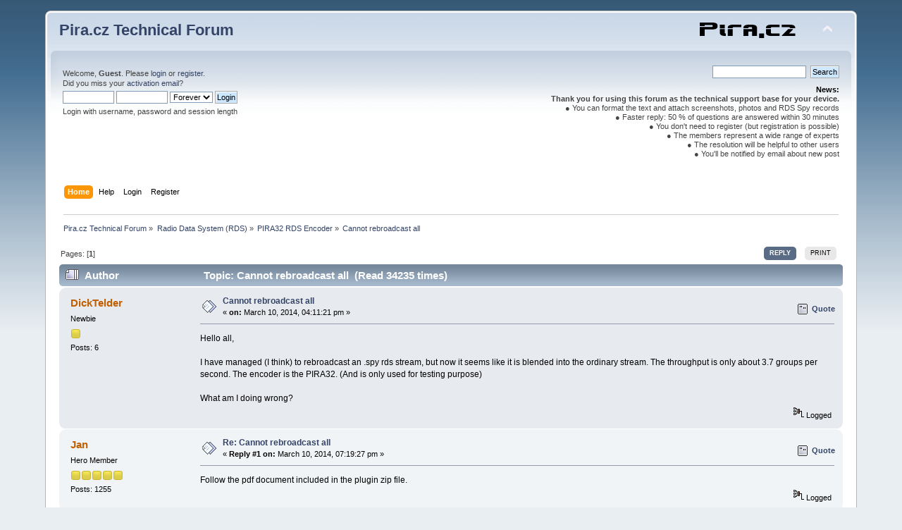

--- FILE ---
content_type: text/html; charset=UTF-8
request_url: https://pira.cz/forum/index.php?topic=256.0
body_size: 7634
content:
<!DOCTYPE html PUBLIC "-//W3C//DTD XHTML 1.0 Transitional//EN" "http://www.w3.org/TR/xhtml1/DTD/xhtml1-transitional.dtd">
<html xmlns="http://www.w3.org/1999/xhtml">
<head>
	<link rel="stylesheet" type="text/css" href="https://pira.cz/forum/Themes/default/css/index.css?fin20" />
	<link rel="stylesheet" type="text/css" href="https://pira.cz/forum/Themes/default/css/webkit.css" />
	<script type="text/javascript" src="https://pira.cz/forum/Themes/default/scripts/script.js?fin20"></script>
	<script type="text/javascript" src="https://pira.cz/forum/Themes/default/scripts/theme.js?fin20"></script>
	<script type="text/javascript"><!-- // --><![CDATA[
		var smf_theme_url = "https://pira.cz/forum/Themes/default";
		var smf_default_theme_url = "https://pira.cz/forum/Themes/default";
		var smf_images_url = "https://pira.cz/forum/Themes/default/images";
		var smf_scripturl = "https://pira.cz/forum/index.php?PHPSESSID=f2n6upr8pehkbhnrnnn47j2cmb&amp;";
		var smf_iso_case_folding = true;
		var smf_charset = "UTF-8";
		var ajax_notification_text = "Loading...";
		var ajax_notification_cancel_text = "Cancel";
	// ]]></script>
	<meta http-equiv="Content-Type" content="text/html; charset=UTF-8" />
	<meta name="description" content="Cannot rebroadcast all" />
	<title>Cannot rebroadcast all</title>
	<link rel="canonical" href="https://pira.cz/forum/index.php?topic=256.0" />
	<link rel="help" href="https://pira.cz/forum/index.php?PHPSESSID=f2n6upr8pehkbhnrnnn47j2cmb&amp;action=help" />
	<link rel="search" href="https://pira.cz/forum/index.php?PHPSESSID=f2n6upr8pehkbhnrnnn47j2cmb&amp;action=search" />
	<link rel="contents" href="https://pira.cz/forum/index.php?PHPSESSID=f2n6upr8pehkbhnrnnn47j2cmb&amp;" />
	<link rel="alternate" type="application/rss+xml" title="Pira.cz Technical Forum - RSS" href="https://pira.cz/forum/index.php?PHPSESSID=f2n6upr8pehkbhnrnnn47j2cmb&amp;type=rss;action=.xml" />
	<link rel="index" href="https://pira.cz/forum/index.php?PHPSESSID=f2n6upr8pehkbhnrnnn47j2cmb&amp;board=5.0" />
</head>
<body>
<div id="wrapper" style="width: 90%">
	<div id="header"><div class="frame">
		<div id="top_section">
			<h1 class="forumtitle">
				<a href="https://pira.cz/forum/index.php?PHPSESSID=f2n6upr8pehkbhnrnnn47j2cmb&amp;">Pira.cz Technical Forum</a>
			</h1>
			<img id="upshrink" src="https://pira.cz/forum/Themes/default/images/upshrink.png" alt="*" title="Shrink or expand the header." style="display: none;" />
			<img id="smflogo" src="https://pira.cz/forum/Themes/default/images/smflogo.png" alt="Simple Machines Forum" title="Simple Machines Forum" />
		</div>
		<div id="upper_section" class="middletext">
			<div class="user">
				<script type="text/javascript" src="https://pira.cz/forum/Themes/default/scripts/sha1.js"></script>
				<form id="guest_form" action="https://pira.cz/forum/index.php?PHPSESSID=f2n6upr8pehkbhnrnnn47j2cmb&amp;action=login2" method="post" accept-charset="UTF-8"  onsubmit="hashLoginPassword(this, '85969cc28b1383bd2536ed31c26e9de6');">
					<div class="info">Welcome, <strong>Guest</strong>. Please <a href="https://pira.cz/forum/index.php?PHPSESSID=f2n6upr8pehkbhnrnnn47j2cmb&amp;action=login">login</a> or <a href="https://pira.cz/forum/index.php?PHPSESSID=f2n6upr8pehkbhnrnnn47j2cmb&amp;action=register">register</a>.<br />Did you miss your <a href="https://pira.cz/forum/index.php?PHPSESSID=f2n6upr8pehkbhnrnnn47j2cmb&amp;action=activate">activation email</a>?</div>
					<input type="text" name="user" size="10" class="input_text" />
					<input type="password" name="passwrd" size="10" class="input_password" />
					<select name="cookielength">
						<option value="60">1 Hour</option>
						<option value="1440">1 Day</option>
						<option value="10080">1 Week</option>
						<option value="43200">1 Month</option>
						<option value="-1" selected="selected">Forever</option>
					</select>
					<input type="submit" value="Login" class="button_submit" /><br />
					<div class="info">Login with username, password and session length</div>
					<input type="hidden" name="hash_passwrd" value="" /><input type="hidden" name="b0ddb84b9de5" value="85969cc28b1383bd2536ed31c26e9de6" />
				</form>
			</div>
			<div class="news normaltext">
				<form id="search_form" action="https://pira.cz/forum/index.php?PHPSESSID=f2n6upr8pehkbhnrnnn47j2cmb&amp;action=search2" method="post" accept-charset="UTF-8">
					<input type="text" name="search" value="" class="input_text" />&nbsp;
					<input type="submit" name="submit" value="Search" class="button_submit" />
					<input type="hidden" name="advanced" value="0" />
					<input type="hidden" name="topic" value="256" /></form>
				<h2>News: </h2>
				<p><strong>Thank you for using this forum as the technical support base for your device.</strong><br />● You can format the text and attach screenshots, photos and RDS Spy records<br />● Faster reply: 50 % of questions are answered within 30 minutes<br />● You don&#39;t need to register (but registration is possible)<br />● The members represent a wide range of experts<br />● The resolution will be helpful to other users<br />● You&#39;ll be notified by email about new post</p>
			</div>
		</div>
		<br class="clear" />
		<script type="text/javascript"><!-- // --><![CDATA[
			var oMainHeaderToggle = new smc_Toggle({
				bToggleEnabled: true,
				bCurrentlyCollapsed: false,
				aSwappableContainers: [
					'upper_section'
				],
				aSwapImages: [
					{
						sId: 'upshrink',
						srcExpanded: smf_images_url + '/upshrink.png',
						altExpanded: 'Shrink or expand the header.',
						srcCollapsed: smf_images_url + '/upshrink2.png',
						altCollapsed: 'Shrink or expand the header.'
					}
				],
				oThemeOptions: {
					bUseThemeSettings: false,
					sOptionName: 'collapse_header',
					sSessionVar: 'b0ddb84b9de5',
					sSessionId: '85969cc28b1383bd2536ed31c26e9de6'
				},
				oCookieOptions: {
					bUseCookie: true,
					sCookieName: 'upshrink'
				}
			});
		// ]]></script>
		<div id="main_menu">
			<ul class="dropmenu" id="menu_nav">
				<li id="button_home">
					<a class="active firstlevel" href="https://pira.cz/forum/index.php?PHPSESSID=f2n6upr8pehkbhnrnnn47j2cmb&amp;">
						<span class="last firstlevel">Home</span>
					</a>
				</li>
				<li id="button_help">
					<a class="firstlevel" href="https://pira.cz/forum/index.php?PHPSESSID=f2n6upr8pehkbhnrnnn47j2cmb&amp;action=help">
						<span class="firstlevel">Help</span>
					</a>
				</li>
				<li id="button_login">
					<a class="firstlevel" href="https://pira.cz/forum/index.php?PHPSESSID=f2n6upr8pehkbhnrnnn47j2cmb&amp;action=login">
						<span class="firstlevel">Login</span>
					</a>
				</li>
				<li id="button_register">
					<a class="firstlevel" href="https://pira.cz/forum/index.php?PHPSESSID=f2n6upr8pehkbhnrnnn47j2cmb&amp;action=register">
						<span class="last firstlevel">Register</span>
					</a>
				</li>
			</ul>
		</div>
		<br class="clear" />
	</div></div>
	<div id="content_section"><div class="frame">
		<div id="main_content_section">
	<div class="navigate_section">
		<ul>
			<li>
				<a href="https://pira.cz/forum/index.php?PHPSESSID=f2n6upr8pehkbhnrnnn47j2cmb&amp;"><span>Pira.cz Technical Forum</span></a> &#187;
			</li>
			<li>
				<a href="https://pira.cz/forum/index.php?PHPSESSID=f2n6upr8pehkbhnrnnn47j2cmb&amp;#c2"><span>Radio Data System (RDS)</span></a> &#187;
			</li>
			<li>
				<a href="https://pira.cz/forum/index.php?PHPSESSID=f2n6upr8pehkbhnrnnn47j2cmb&amp;board=5.0"><span>PIRA32 RDS Encoder</span></a> &#187;
			</li>
			<li class="last">
				<a href="https://pira.cz/forum/index.php?PHPSESSID=f2n6upr8pehkbhnrnnn47j2cmb&amp;topic=256.0"><span>Cannot rebroadcast all</span></a>
			</li>
		</ul>
	</div>
			<a id="top"></a>
			<a id="msg833"></a>
			<div class="pagesection">
				<div class="nextlinks"></div>
		<div class="buttonlist floatright">
			<ul>
				<li><a class="button_strip_reply active" href="https://pira.cz/forum/index.php?PHPSESSID=f2n6upr8pehkbhnrnnn47j2cmb&amp;action=post;topic=256.0;last_msg=843"><span>Reply</span></a></li>
				<li><a class="button_strip_print" href="https://pira.cz/forum/index.php?PHPSESSID=f2n6upr8pehkbhnrnnn47j2cmb&amp;action=printpage;topic=256.0" rel="new_win nofollow"><span class="last">Print</span></a></li>
			</ul>
		</div>
				<div class="pagelinks floatleft">Pages: [<strong>1</strong>] </div>
			</div>
			<div id="forumposts">
				<div class="cat_bar">
					<h3 class="catbg">
						<img src="https://pira.cz/forum/Themes/default/images/topic/veryhot_post.gif" align="bottom" alt="" />
						<span id="author">Author</span>
						Topic: Cannot rebroadcast all &nbsp;(Read 34235 times)
					</h3>
				</div>
				<form action="https://pira.cz/forum/index.php?PHPSESSID=f2n6upr8pehkbhnrnnn47j2cmb&amp;action=quickmod2;topic=256.0" method="post" accept-charset="UTF-8" name="quickModForm" id="quickModForm" style="margin: 0;" onsubmit="return oQuickModify.bInEditMode ? oQuickModify.modifySave('85969cc28b1383bd2536ed31c26e9de6', 'b0ddb84b9de5') : false">
				<div class="windowbg">
					<span class="topslice"><span></span></span>
					<div class="post_wrapper">
						<div class="poster">
							<h4>
								<a href="https://pira.cz/forum/index.php?PHPSESSID=f2n6upr8pehkbhnrnnn47j2cmb&amp;action=profile;u=437" title="View the profile of DickTelder">DickTelder</a>
							</h4>
							<ul class="reset smalltext" id="msg_833_extra_info">
								<li class="postgroup">Newbie</li>
								<li class="stars"><img src="https://pira.cz/forum/Themes/default/images/star.gif" alt="*" /></li>
								<li class="postcount">Posts: 6</li>
								<li class="profile">
									<ul>
									</ul>
								</li>
							</ul>
						</div>
						<div class="postarea">
							<div class="flow_hidden">
								<div class="keyinfo">
									<div class="messageicon">
										<img src="https://pira.cz/forum/Themes/default/images/post/xx.gif" alt="" />
									</div>
									<h5 id="subject_833">
										<a href="https://pira.cz/forum/index.php?PHPSESSID=f2n6upr8pehkbhnrnnn47j2cmb&amp;topic=256.msg833#msg833" rel="nofollow">Cannot rebroadcast all</a>
									</h5>
									<div class="smalltext">&#171; <strong> on:</strong> March 10, 2014, 04:11:21 pm &#187;</div>
									<div id="msg_833_quick_mod"></div>
								</div>
								<ul class="reset smalltext quickbuttons">
									<li class="quote_button"><a href="https://pira.cz/forum/index.php?PHPSESSID=f2n6upr8pehkbhnrnnn47j2cmb&amp;action=post;quote=833;topic=256.0;last_msg=843" onclick="return oQuickReply.quote(833);">Quote</a></li>
								</ul>
							</div>
							<div class="post">
								<div class="inner" id="msg_833">Hello all,<br /><br />I have managed (I think) to rebroadcast an .spy rds stream, but now it seems like it is blended into the ordinary stream. The throughput is only about 3.7 groups per second. The encoder is the PIRA32. (And is only used for testing purpose)<br /><br />What am I doing wrong? </div>
							</div>
						</div>
						<div class="moderatorbar">
							<div class="smalltext modified" id="modified_833">
							</div>
							<div class="smalltext reportlinks">
								<img src="https://pira.cz/forum/Themes/default/images/ip.gif" alt="" />
								Logged
							</div>
						</div>
					</div>
					<span class="botslice"><span></span></span>
				</div>
				<hr class="post_separator" />
				<a id="msg834"></a>
				<div class="windowbg2">
					<span class="topslice"><span></span></span>
					<div class="post_wrapper">
						<div class="poster">
							<h4>
								<a href="https://pira.cz/forum/index.php?PHPSESSID=f2n6upr8pehkbhnrnnn47j2cmb&amp;action=profile;u=3" title="View the profile of Jan">Jan</a>
							</h4>
							<ul class="reset smalltext" id="msg_834_extra_info">
								<li class="postgroup">Hero Member</li>
								<li class="stars"><img src="https://pira.cz/forum/Themes/default/images/star.gif" alt="*" /><img src="https://pira.cz/forum/Themes/default/images/star.gif" alt="*" /><img src="https://pira.cz/forum/Themes/default/images/star.gif" alt="*" /><img src="https://pira.cz/forum/Themes/default/images/star.gif" alt="*" /><img src="https://pira.cz/forum/Themes/default/images/star.gif" alt="*" /></li>
								<li class="postcount">Posts: 1255</li>
								<li class="profile">
									<ul>
									</ul>
								</li>
							</ul>
						</div>
						<div class="postarea">
							<div class="flow_hidden">
								<div class="keyinfo">
									<div class="messageicon">
										<img src="https://pira.cz/forum/Themes/default/images/post/xx.gif" alt="" />
									</div>
									<h5 id="subject_834">
										<a href="https://pira.cz/forum/index.php?PHPSESSID=f2n6upr8pehkbhnrnnn47j2cmb&amp;topic=256.msg834#msg834" rel="nofollow">Re: Cannot rebroadcast all</a>
									</h5>
									<div class="smalltext">&#171; <strong>Reply #1 on:</strong> March 10, 2014, 07:19:27 pm &#187;</div>
									<div id="msg_834_quick_mod"></div>
								</div>
								<ul class="reset smalltext quickbuttons">
									<li class="quote_button"><a href="https://pira.cz/forum/index.php?PHPSESSID=f2n6upr8pehkbhnrnnn47j2cmb&amp;action=post;quote=834;topic=256.0;last_msg=843" onclick="return oQuickReply.quote(834);">Quote</a></li>
								</ul>
							</div>
							<div class="post">
								<div class="inner" id="msg_834">Follow the pdf document included in the plugin zip file.</div>
							</div>
						</div>
						<div class="moderatorbar">
							<div class="smalltext modified" id="modified_834">
							</div>
							<div class="smalltext reportlinks">
								<img src="https://pira.cz/forum/Themes/default/images/ip.gif" alt="" />
								Logged
							</div>
						</div>
					</div>
					<span class="botslice"><span></span></span>
				</div>
				<hr class="post_separator" />
				<a id="msg835"></a>
				<div class="windowbg">
					<span class="topslice"><span></span></span>
					<div class="post_wrapper">
						<div class="poster">
							<h4>
								<a href="https://pira.cz/forum/index.php?PHPSESSID=f2n6upr8pehkbhnrnnn47j2cmb&amp;action=profile;u=437" title="View the profile of DickTelder">DickTelder</a>
							</h4>
							<ul class="reset smalltext" id="msg_835_extra_info">
								<li class="postgroup">Newbie</li>
								<li class="stars"><img src="https://pira.cz/forum/Themes/default/images/star.gif" alt="*" /></li>
								<li class="postcount">Posts: 6</li>
								<li class="profile">
									<ul>
									</ul>
								</li>
							</ul>
						</div>
						<div class="postarea">
							<div class="flow_hidden">
								<div class="keyinfo">
									<div class="messageicon">
										<img src="https://pira.cz/forum/Themes/default/images/post/xx.gif" alt="" />
									</div>
									<h5 id="subject_835">
										<a href="https://pira.cz/forum/index.php?PHPSESSID=f2n6upr8pehkbhnrnnn47j2cmb&amp;topic=256.msg835#msg835" rel="nofollow">Re: Cannot rebroadcast all</a>
									</h5>
									<div class="smalltext">&#171; <strong>Reply #2 on:</strong> March 11, 2014, 10:34:43 am &#187;</div>
									<div id="msg_835_quick_mod"></div>
								</div>
								<ul class="reset smalltext quickbuttons">
									<li class="quote_button"><a href="https://pira.cz/forum/index.php?PHPSESSID=f2n6upr8pehkbhnrnnn47j2cmb&amp;action=post;quote=835;topic=256.0;last_msg=843" onclick="return oQuickReply.quote(835);">Quote</a></li>
								</ul>
							</div>
							<div class="post">
								<div class="inner" id="msg_835">It seems as the settings does not take effect.&nbsp; Is it a way to reset all rebroadcast settings? Or can I have done a setting in MagicRDS that affect rebroadcast? The PI is not changed on the LCD of encoder, the PS sometimes flickers from the default. The operation LED flickers fast when I rebroadcast. I have tested to reboot both PC and encoder.</div>
							</div>
						</div>
						<div class="moderatorbar">
							<div class="smalltext modified" id="modified_835">
							</div>
							<div class="smalltext reportlinks">
								<img src="https://pira.cz/forum/Themes/default/images/ip.gif" alt="" />
								Logged
							</div>
						</div>
					</div>
					<span class="botslice"><span></span></span>
				</div>
				<hr class="post_separator" />
				<a id="msg836"></a>
				<div class="windowbg2">
					<span class="topslice"><span></span></span>
					<div class="post_wrapper">
						<div class="poster">
							<h4>
								<a href="https://pira.cz/forum/index.php?PHPSESSID=f2n6upr8pehkbhnrnnn47j2cmb&amp;action=profile;u=3" title="View the profile of Jan">Jan</a>
							</h4>
							<ul class="reset smalltext" id="msg_836_extra_info">
								<li class="postgroup">Hero Member</li>
								<li class="stars"><img src="https://pira.cz/forum/Themes/default/images/star.gif" alt="*" /><img src="https://pira.cz/forum/Themes/default/images/star.gif" alt="*" /><img src="https://pira.cz/forum/Themes/default/images/star.gif" alt="*" /><img src="https://pira.cz/forum/Themes/default/images/star.gif" alt="*" /><img src="https://pira.cz/forum/Themes/default/images/star.gif" alt="*" /></li>
								<li class="postcount">Posts: 1255</li>
								<li class="profile">
									<ul>
									</ul>
								</li>
							</ul>
						</div>
						<div class="postarea">
							<div class="flow_hidden">
								<div class="keyinfo">
									<div class="messageicon">
										<img src="https://pira.cz/forum/Themes/default/images/post/clip.gif" alt="" />
									</div>
									<h5 id="subject_836">
										<a href="https://pira.cz/forum/index.php?PHPSESSID=f2n6upr8pehkbhnrnnn47j2cmb&amp;topic=256.msg836#msg836" rel="nofollow">Re: Cannot rebroadcast all</a>
									</h5>
									<div class="smalltext">&#171; <strong>Reply #3 on:</strong> March 11, 2014, 11:43:13 am &#187;</div>
									<div id="msg_836_quick_mod"></div>
								</div>
								<ul class="reset smalltext quickbuttons">
									<li class="quote_button"><a href="https://pira.cz/forum/index.php?PHPSESSID=f2n6upr8pehkbhnrnnn47j2cmb&amp;action=post;quote=836;topic=256.0;last_msg=843" onclick="return oQuickReply.quote(836);">Quote</a></li>
								</ul>
							</div>
							<div class="post">
								<div class="inner" id="msg_836">See the settings on the pictures. I have no idea what you want to reset. I&#039;m sure you&#039;re missing something:</div>
							</div>
							<div id="msg_836_footer" class="attachments smalltext">
								<div style="overflow: auto;">
										<a href="https://pira.cz/forum/index.php?PHPSESSID=f2n6upr8pehkbhnrnnn47j2cmb&amp;action=dlattach;topic=256.0;attach=81;image" id="link_81" onclick="return expandThumb(81);"><img src="https://pira.cz/forum/index.php?PHPSESSID=f2n6upr8pehkbhnrnnn47j2cmb&amp;action=dlattach;topic=256.0;attach=82;image" alt="" id="thumb_81" /></a><br />
										<a href="https://pira.cz/forum/index.php?PHPSESSID=f2n6upr8pehkbhnrnnn47j2cmb&amp;action=dlattach;topic=256.0;attach=81"><img src="https://pira.cz/forum/Themes/default/images/icons/clip.gif" align="middle" alt="*" />&nbsp;rbd1.gif</a> 
										(9.31 kB, 425x359 - viewed 3358 times.)<br />
										<a href="https://pira.cz/forum/index.php?PHPSESSID=f2n6upr8pehkbhnrnnn47j2cmb&amp;action=dlattach;topic=256.0;attach=83;image" id="link_83" onclick="return expandThumb(83);"><img src="https://pira.cz/forum/index.php?PHPSESSID=f2n6upr8pehkbhnrnnn47j2cmb&amp;action=dlattach;topic=256.0;attach=84;image" alt="" id="thumb_83" /></a><br />
										<a href="https://pira.cz/forum/index.php?PHPSESSID=f2n6upr8pehkbhnrnnn47j2cmb&amp;action=dlattach;topic=256.0;attach=83"><img src="https://pira.cz/forum/Themes/default/images/icons/clip.gif" align="middle" alt="*" />&nbsp;rbd2.gif</a> 
										(11.99 kB, 425x359 - viewed 3359 times.)<br />
										<a href="https://pira.cz/forum/index.php?PHPSESSID=f2n6upr8pehkbhnrnnn47j2cmb&amp;action=dlattach;topic=256.0;attach=85;image" id="link_85" onclick="return expandThumb(85);"><img src="https://pira.cz/forum/index.php?PHPSESSID=f2n6upr8pehkbhnrnnn47j2cmb&amp;action=dlattach;topic=256.0;attach=86;image" alt="" id="thumb_85" /></a><br />
										<a href="https://pira.cz/forum/index.php?PHPSESSID=f2n6upr8pehkbhnrnnn47j2cmb&amp;action=dlattach;topic=256.0;attach=85"><img src="https://pira.cz/forum/Themes/default/images/icons/clip.gif" align="middle" alt="*" />&nbsp;rbd3.gif</a> 
										(11.34 kB, 425x359 - viewed 3338 times.)<br />
								</div>
							</div>
						</div>
						<div class="moderatorbar">
							<div class="smalltext modified" id="modified_836">
							</div>
							<div class="smalltext reportlinks">
								<img src="https://pira.cz/forum/Themes/default/images/ip.gif" alt="" />
								Logged
							</div>
						</div>
					</div>
					<span class="botslice"><span></span></span>
				</div>
				<hr class="post_separator" />
				<a id="msg837"></a>
				<div class="windowbg">
					<span class="topslice"><span></span></span>
					<div class="post_wrapper">
						<div class="poster">
							<h4>
								<a href="https://pira.cz/forum/index.php?PHPSESSID=f2n6upr8pehkbhnrnnn47j2cmb&amp;action=profile;u=437" title="View the profile of DickTelder">DickTelder</a>
							</h4>
							<ul class="reset smalltext" id="msg_837_extra_info">
								<li class="postgroup">Newbie</li>
								<li class="stars"><img src="https://pira.cz/forum/Themes/default/images/star.gif" alt="*" /></li>
								<li class="postcount">Posts: 6</li>
								<li class="profile">
									<ul>
									</ul>
								</li>
							</ul>
						</div>
						<div class="postarea">
							<div class="flow_hidden">
								<div class="keyinfo">
									<div class="messageicon">
										<img src="https://pira.cz/forum/Themes/default/images/post/xx.gif" alt="" />
									</div>
									<h5 id="subject_837">
										<a href="https://pira.cz/forum/index.php?PHPSESSID=f2n6upr8pehkbhnrnnn47j2cmb&amp;topic=256.msg837#msg837" rel="nofollow">Re: Cannot rebroadcast all</a>
									</h5>
									<div class="smalltext">&#171; <strong>Reply #4 on:</strong> March 11, 2014, 12:35:11 pm &#187;</div>
									<div id="msg_837_quick_mod"></div>
								</div>
								<ul class="reset smalltext quickbuttons">
									<li class="quote_button"><a href="https://pira.cz/forum/index.php?PHPSESSID=f2n6upr8pehkbhnrnnn47j2cmb&amp;action=post;quote=837;topic=256.0;last_msg=843" onclick="return oQuickReply.quote(837);">Quote</a></li>
								</ul>
							</div>
							<div class="post">
								<div class="inner" id="msg_837">I have set everything exactly as in your pictures, except that I want to rebroadcast PI/TP/PTY.<br />But the Groups sent to output per second stays on 3.7 (as if &quot;Limit group rate&quot; was ticked).<br /><br />So I guessed that the settings for the Rebroadcast plugin was broken, but I did not find the settings stored in the registry or in a text file.&nbsp; Or would it help reinstall RDS spy to reset all settings?</div>
							</div>
						</div>
						<div class="moderatorbar">
							<div class="smalltext modified" id="modified_837">
							</div>
							<div class="smalltext reportlinks">
								<img src="https://pira.cz/forum/Themes/default/images/ip.gif" alt="" />
								Logged
							</div>
						</div>
					</div>
					<span class="botslice"><span></span></span>
				</div>
				<hr class="post_separator" />
				<a id="msg838"></a>
				<div class="windowbg2">
					<span class="topslice"><span></span></span>
					<div class="post_wrapper">
						<div class="poster">
							<h4>
								<a href="https://pira.cz/forum/index.php?PHPSESSID=f2n6upr8pehkbhnrnnn47j2cmb&amp;action=profile;u=3" title="View the profile of Jan">Jan</a>
							</h4>
							<ul class="reset smalltext" id="msg_838_extra_info">
								<li class="postgroup">Hero Member</li>
								<li class="stars"><img src="https://pira.cz/forum/Themes/default/images/star.gif" alt="*" /><img src="https://pira.cz/forum/Themes/default/images/star.gif" alt="*" /><img src="https://pira.cz/forum/Themes/default/images/star.gif" alt="*" /><img src="https://pira.cz/forum/Themes/default/images/star.gif" alt="*" /><img src="https://pira.cz/forum/Themes/default/images/star.gif" alt="*" /></li>
								<li class="postcount">Posts: 1255</li>
								<li class="profile">
									<ul>
									</ul>
								</li>
							</ul>
						</div>
						<div class="postarea">
							<div class="flow_hidden">
								<div class="keyinfo">
									<div class="messageicon">
										<img src="https://pira.cz/forum/Themes/default/images/post/xx.gif" alt="" />
									</div>
									<h5 id="subject_838">
										<a href="https://pira.cz/forum/index.php?PHPSESSID=f2n6upr8pehkbhnrnnn47j2cmb&amp;topic=256.msg838#msg838" rel="nofollow">Re: Cannot rebroadcast all</a>
									</h5>
									<div class="smalltext">&#171; <strong>Reply #5 on:</strong> March 11, 2014, 01:00:59 pm &#187;</div>
									<div id="msg_838_quick_mod"></div>
								</div>
								<ul class="reset smalltext quickbuttons">
									<li class="quote_button"><a href="https://pira.cz/forum/index.php?PHPSESSID=f2n6upr8pehkbhnrnnn47j2cmb&amp;action=post;quote=838;topic=256.0;last_msg=843" onclick="return oQuickReply.quote(838);">Quote</a></li>
								</ul>
							</div>
							<div class="post">
								<div class="inner" id="msg_838">If you untick the &quot;Limit group rate&quot; connection parameter, you must Disconnect and Connect again for this parameter to take effect.<br />Your encoder must be configured for the maximum speed (19200 bps).</div>
							</div>
						</div>
						<div class="moderatorbar">
							<div class="smalltext modified" id="modified_838">
							</div>
							<div class="smalltext reportlinks">
								<img src="https://pira.cz/forum/Themes/default/images/ip.gif" alt="" />
								Logged
							</div>
						</div>
					</div>
					<span class="botslice"><span></span></span>
				</div>
				<hr class="post_separator" />
				<a id="msg839"></a>
				<div class="windowbg">
					<span class="topslice"><span></span></span>
					<div class="post_wrapper">
						<div class="poster">
							<h4>
								<a href="https://pira.cz/forum/index.php?PHPSESSID=f2n6upr8pehkbhnrnnn47j2cmb&amp;action=profile;u=437" title="View the profile of DickTelder">DickTelder</a>
							</h4>
							<ul class="reset smalltext" id="msg_839_extra_info">
								<li class="postgroup">Newbie</li>
								<li class="stars"><img src="https://pira.cz/forum/Themes/default/images/star.gif" alt="*" /></li>
								<li class="postcount">Posts: 6</li>
								<li class="profile">
									<ul>
									</ul>
								</li>
							</ul>
						</div>
						<div class="postarea">
							<div class="flow_hidden">
								<div class="keyinfo">
									<div class="messageicon">
										<img src="https://pira.cz/forum/Themes/default/images/post/xx.gif" alt="" />
									</div>
									<h5 id="subject_839">
										<a href="https://pira.cz/forum/index.php?PHPSESSID=f2n6upr8pehkbhnrnnn47j2cmb&amp;topic=256.msg839#msg839" rel="nofollow">Re: Cannot rebroadcast all</a>
									</h5>
									<div class="smalltext">&#171; <strong>Reply #6 on:</strong> March 11, 2014, 01:43:43 pm &#187;</div>
									<div id="msg_839_quick_mod"></div>
								</div>
								<ul class="reset smalltext quickbuttons">
									<li class="quote_button"><a href="https://pira.cz/forum/index.php?PHPSESSID=f2n6upr8pehkbhnrnnn47j2cmb&amp;action=post;quote=839;topic=256.0;last_msg=843" onclick="return oQuickReply.quote(839);">Quote</a></li>
								</ul>
							</div>
							<div class="post">
								<div class="inner" id="msg_839">Yes, I have done so. Many times. I can set up a Teamviewer session if you have a few minutes to help me. <br /><br />Is there a way to do a &quot;factory reset&quot; of the Encoder and of the PC software?</div>
							</div>
						</div>
						<div class="moderatorbar">
							<div class="smalltext modified" id="modified_839">
							</div>
							<div class="smalltext reportlinks">
								<img src="https://pira.cz/forum/Themes/default/images/ip.gif" alt="" />
								Logged
							</div>
						</div>
					</div>
					<span class="botslice"><span></span></span>
				</div>
				<hr class="post_separator" />
				<a id="msg840"></a>
				<div class="windowbg2">
					<span class="topslice"><span></span></span>
					<div class="post_wrapper">
						<div class="poster">
							<h4>
								<a href="https://pira.cz/forum/index.php?PHPSESSID=f2n6upr8pehkbhnrnnn47j2cmb&amp;action=profile;u=3" title="View the profile of Jan">Jan</a>
							</h4>
							<ul class="reset smalltext" id="msg_840_extra_info">
								<li class="postgroup">Hero Member</li>
								<li class="stars"><img src="https://pira.cz/forum/Themes/default/images/star.gif" alt="*" /><img src="https://pira.cz/forum/Themes/default/images/star.gif" alt="*" /><img src="https://pira.cz/forum/Themes/default/images/star.gif" alt="*" /><img src="https://pira.cz/forum/Themes/default/images/star.gif" alt="*" /><img src="https://pira.cz/forum/Themes/default/images/star.gif" alt="*" /></li>
								<li class="postcount">Posts: 1255</li>
								<li class="profile">
									<ul>
									</ul>
								</li>
							</ul>
						</div>
						<div class="postarea">
							<div class="flow_hidden">
								<div class="keyinfo">
									<div class="messageicon">
										<img src="https://pira.cz/forum/Themes/default/images/post/xx.gif" alt="" />
									</div>
									<h5 id="subject_840">
										<a href="https://pira.cz/forum/index.php?PHPSESSID=f2n6upr8pehkbhnrnnn47j2cmb&amp;topic=256.msg840#msg840" rel="nofollow">Re: Cannot rebroadcast all</a>
									</h5>
									<div class="smalltext">&#171; <strong>Reply #7 on:</strong> March 11, 2014, 02:27:43 pm &#187;</div>
									<div id="msg_840_quick_mod"></div>
								</div>
								<ul class="reset smalltext quickbuttons">
									<li class="quote_button"><a href="https://pira.cz/forum/index.php?PHPSESSID=f2n6upr8pehkbhnrnnn47j2cmb&amp;action=post;quote=840;topic=256.0;last_msg=843" onclick="return oQuickReply.quote(840);">Quote</a></li>
								</ul>
							</div>
							<div class="post">
								<div class="inner" id="msg_840">This issue has probably nothing to do with the RDS encoder itself.<br />In order the RDS Spy can rebroadcast at full RDS rate of 11.4 groups per second, entire chain must be synchronized. The RDS encoder confirms transmission of each group, next group can be sent upon this confirmation. If the rebroadcast plugin doesn&#039;t receive the confirmation, next group is sent upon timeout event, resulting in smaller group rate.<br />That means you should verify again<br /><ul class="bbc_list"><li>if you can communicate with the RDS encoder (not only send data but also receive data from the unit)</li><li>if the RDS encoder&#039;s speed is equal to the speed set in the rebroadcast plugin (19200 bps)</li><li>if &quot;Bidirectional&quot; communication option is checked in the plugin</li><li>if RDS Spy sends groups at right rate, this can be verified in the rebroadcast plugin like on the picture above</li></ul></div>
							</div>
						</div>
						<div class="moderatorbar">
							<div class="smalltext modified" id="modified_840">
							</div>
							<div class="smalltext reportlinks">
								<img src="https://pira.cz/forum/Themes/default/images/ip.gif" alt="" />
								Logged
							</div>
						</div>
					</div>
					<span class="botslice"><span></span></span>
				</div>
				<hr class="post_separator" />
				<a id="msg841"></a>
				<div class="windowbg">
					<span class="topslice"><span></span></span>
					<div class="post_wrapper">
						<div class="poster">
							<h4>
								<a href="https://pira.cz/forum/index.php?PHPSESSID=f2n6upr8pehkbhnrnnn47j2cmb&amp;action=profile;u=437" title="View the profile of DickTelder">DickTelder</a>
							</h4>
							<ul class="reset smalltext" id="msg_841_extra_info">
								<li class="postgroup">Newbie</li>
								<li class="stars"><img src="https://pira.cz/forum/Themes/default/images/star.gif" alt="*" /></li>
								<li class="postcount">Posts: 6</li>
								<li class="profile">
									<ul>
									</ul>
								</li>
							</ul>
						</div>
						<div class="postarea">
							<div class="flow_hidden">
								<div class="keyinfo">
									<div class="messageicon">
										<img src="https://pira.cz/forum/Themes/default/images/post/xx.gif" alt="" />
									</div>
									<h5 id="subject_841">
										<a href="https://pira.cz/forum/index.php?PHPSESSID=f2n6upr8pehkbhnrnnn47j2cmb&amp;topic=256.msg841#msg841" rel="nofollow">Re: Cannot rebroadcast all</a>
									</h5>
									<div class="smalltext">&#171; <strong>Reply #8 on:</strong> March 11, 2014, 03:32:58 pm &#187;</div>
									<div id="msg_841_quick_mod"></div>
								</div>
								<ul class="reset smalltext quickbuttons">
									<li class="quote_button"><a href="https://pira.cz/forum/index.php?PHPSESSID=f2n6upr8pehkbhnrnnn47j2cmb&amp;action=post;quote=841;topic=256.0;last_msg=843" onclick="return oQuickReply.quote(841);">Quote</a></li>
								</ul>
							</div>
							<div class="post">
								<div class="inner" id="msg_841">Thanks for helping me!<br /><br />If I decrease the speed to 2400bps, the communication works with the encoder and I can send 5.7 groups/s. But not at higher bitrates. Even with Magic RDS it is not possible to set a higher speed without it goes to 2400 when I connect to the encoder. I can read out settings and FW version with Magic RDS, so it seems there is no problem with the connection.</div>
							</div>
						</div>
						<div class="moderatorbar">
							<div class="smalltext modified" id="modified_841">
							</div>
							<div class="smalltext reportlinks">
								<img src="https://pira.cz/forum/Themes/default/images/ip.gif" alt="" />
								Logged
							</div>
						</div>
					</div>
					<span class="botslice"><span></span></span>
				</div>
				<hr class="post_separator" />
				<a id="msg842"></a>
				<div class="windowbg2">
					<span class="topslice"><span></span></span>
					<div class="post_wrapper">
						<div class="poster">
							<h4>
								<a href="https://pira.cz/forum/index.php?PHPSESSID=f2n6upr8pehkbhnrnnn47j2cmb&amp;action=profile;u=3" title="View the profile of Jan">Jan</a>
							</h4>
							<ul class="reset smalltext" id="msg_842_extra_info">
								<li class="postgroup">Hero Member</li>
								<li class="stars"><img src="https://pira.cz/forum/Themes/default/images/star.gif" alt="*" /><img src="https://pira.cz/forum/Themes/default/images/star.gif" alt="*" /><img src="https://pira.cz/forum/Themes/default/images/star.gif" alt="*" /><img src="https://pira.cz/forum/Themes/default/images/star.gif" alt="*" /><img src="https://pira.cz/forum/Themes/default/images/star.gif" alt="*" /></li>
								<li class="postcount">Posts: 1255</li>
								<li class="profile">
									<ul>
									</ul>
								</li>
							</ul>
						</div>
						<div class="postarea">
							<div class="flow_hidden">
								<div class="keyinfo">
									<div class="messageicon">
										<img src="https://pira.cz/forum/Themes/default/images/post/xx.gif" alt="" />
									</div>
									<h5 id="subject_842">
										<a href="https://pira.cz/forum/index.php?PHPSESSID=f2n6upr8pehkbhnrnnn47j2cmb&amp;topic=256.msg842#msg842" rel="nofollow">Re: Cannot rebroadcast all</a>
									</h5>
									<div class="smalltext">&#171; <strong>Reply #9 on:</strong> March 11, 2014, 05:01:40 pm &#187;</div>
									<div id="msg_842_quick_mod"></div>
								</div>
								<ul class="reset smalltext quickbuttons">
									<li class="quote_button"><a href="https://pira.cz/forum/index.php?PHPSESSID=f2n6upr8pehkbhnrnnn47j2cmb&amp;action=post;quote=842;topic=256.0;last_msg=843" onclick="return oQuickReply.quote(842);">Quote</a></li>
								</ul>
							</div>
							<div class="post">
								<div class="inner" id="msg_842">OK, so everything you have to do is to set the RDS encoder&#039;s port speed to 19200 bps. In Magic RDS menu it&#039;s Options - Device Setup. Confirm by Store.</div>
							</div>
						</div>
						<div class="moderatorbar">
							<div class="smalltext modified" id="modified_842">
							</div>
							<div class="smalltext reportlinks">
								<img src="https://pira.cz/forum/Themes/default/images/ip.gif" alt="" />
								Logged
							</div>
						</div>
					</div>
					<span class="botslice"><span></span></span>
				</div>
				<hr class="post_separator" />
				<a id="msg843"></a>
				<div class="windowbg">
					<span class="topslice"><span></span></span>
					<div class="post_wrapper">
						<div class="poster">
							<h4>
								<a href="https://pira.cz/forum/index.php?PHPSESSID=f2n6upr8pehkbhnrnnn47j2cmb&amp;action=profile;u=437" title="View the profile of DickTelder">DickTelder</a>
							</h4>
							<ul class="reset smalltext" id="msg_843_extra_info">
								<li class="postgroup">Newbie</li>
								<li class="stars"><img src="https://pira.cz/forum/Themes/default/images/star.gif" alt="*" /></li>
								<li class="postcount">Posts: 6</li>
								<li class="profile">
									<ul>
									</ul>
								</li>
							</ul>
						</div>
						<div class="postarea">
							<div class="flow_hidden">
								<div class="keyinfo">
									<div class="messageicon">
										<img src="https://pira.cz/forum/Themes/default/images/post/xx.gif" alt="" />
									</div>
									<h5 id="subject_843">
										<a href="https://pira.cz/forum/index.php?PHPSESSID=f2n6upr8pehkbhnrnnn47j2cmb&amp;topic=256.msg843#msg843" rel="nofollow">Re: Cannot rebroadcast all</a>
									</h5>
									<div class="smalltext">&#171; <strong>Reply #10 on:</strong> March 11, 2014, 05:13:37 pm &#187;</div>
									<div id="msg_843_quick_mod"></div>
								</div>
								<ul class="reset smalltext quickbuttons">
									<li class="quote_button"><a href="https://pira.cz/forum/index.php?PHPSESSID=f2n6upr8pehkbhnrnnn47j2cmb&amp;action=post;quote=843;topic=256.0;last_msg=843" onclick="return oQuickReply.quote(843);">Quote</a></li>
								</ul>
							</div>
							<div class="post">
								<div class="inner" id="msg_843">Now Magic RDS works in 19200. (RDS Spy Force Close a number of times I pressed &quot;Disconnect&quot; in Rebroadcast, but after some tries it accepted the new speed)<br /><br />Problem solved, case closed. Thanks for your assistance!<br /><br />/Dick </div>
							</div>
						</div>
						<div class="moderatorbar">
							<div class="smalltext modified" id="modified_843">
							</div>
							<div class="smalltext reportlinks">
								<img src="https://pira.cz/forum/Themes/default/images/ip.gif" alt="" />
								Logged
							</div>
						</div>
					</div>
					<span class="botslice"><span></span></span>
				</div>
				<hr class="post_separator" />
				</form>
			</div>
			<a id="lastPost"></a>
			<div class="pagesection">
				
		<div class="buttonlist floatright">
			<ul>
				<li><a class="button_strip_reply active" href="https://pira.cz/forum/index.php?PHPSESSID=f2n6upr8pehkbhnrnnn47j2cmb&amp;action=post;topic=256.0;last_msg=843"><span>Reply</span></a></li>
				<li><a class="button_strip_print" href="https://pira.cz/forum/index.php?PHPSESSID=f2n6upr8pehkbhnrnnn47j2cmb&amp;action=printpage;topic=256.0" rel="new_win nofollow"><span class="last">Print</span></a></li>
			</ul>
		</div>
				<div class="pagelinks floatleft">Pages: [<strong>1</strong>] </div>
				<div class="nextlinks_bottom"></div>
			</div>
	<div class="navigate_section">
		<ul>
			<li>
				<a href="https://pira.cz/forum/index.php?PHPSESSID=f2n6upr8pehkbhnrnnn47j2cmb&amp;"><span>Pira.cz Technical Forum</span></a> &#187;
			</li>
			<li>
				<a href="https://pira.cz/forum/index.php?PHPSESSID=f2n6upr8pehkbhnrnnn47j2cmb&amp;#c2"><span>Radio Data System (RDS)</span></a> &#187;
			</li>
			<li>
				<a href="https://pira.cz/forum/index.php?PHPSESSID=f2n6upr8pehkbhnrnnn47j2cmb&amp;board=5.0"><span>PIRA32 RDS Encoder</span></a> &#187;
			</li>
			<li class="last">
				<a href="https://pira.cz/forum/index.php?PHPSESSID=f2n6upr8pehkbhnrnnn47j2cmb&amp;topic=256.0"><span>Cannot rebroadcast all</span></a>
			</li>
		</ul>
	</div>
			<div id="moderationbuttons"></div>
			<div class="plainbox" id="display_jump_to">&nbsp;</div>
			<a id="quickreply"></a>
			<div class="tborder" id="quickreplybox">
				<div class="cat_bar">
					<h3 class="catbg">
						<span class="ie6_header floatleft"><a href="javascript:oQuickReply.swap();">
							<img src="https://pira.cz/forum/Themes/default/images/expand.gif" alt="+" id="quickReplyExpand" class="icon" />
						</a>
						<a href="javascript:oQuickReply.swap();">Quick Reply</a>
						</span>
					</h3>
				</div>
				<div id="quickReplyOptions" style="display: none">
					<span class="upperframe"><span></span></span>
					<div class="roundframe">
						<p class="smalltext lefttext">With <em>Quick-Reply</em> you can write a post when viewing a topic without loading a new page. You can still use bulletin board code and smileys as you would in a normal post.</p>
						
						
						
						<form action="https://pira.cz/forum/index.php?PHPSESSID=f2n6upr8pehkbhnrnnn47j2cmb&amp;board=5;action=post2" method="post" accept-charset="UTF-8" name="postmodify" id="postmodify" onsubmit="submitonce(this);" style="margin: 0;">
							<input type="hidden" name="topic" value="256" />
							<input type="hidden" name="subject" value="Re: Cannot rebroadcast all" />
							<input type="hidden" name="icon" value="xx" />
							<input type="hidden" name="from_qr" value="1" />
							<input type="hidden" name="notify" value="0" />
							<input type="hidden" name="not_approved" value="" />
							<input type="hidden" name="goback" value="0" />
							<input type="hidden" name="last_msg" value="843" />
							<input type="hidden" name="b0ddb84b9de5" value="85969cc28b1383bd2536ed31c26e9de6" />
							<input type="hidden" name="seqnum" value="11466039" />
							<strong>Name:</strong> <input type="text" name="guestname" value="" size="25" class="input_text" tabindex="1" />
							<strong>Email:</strong> <input type="text" name="email" value="" size="25" class="input_text" tabindex="2" /><br />
							<strong>Verification:</strong>
			<div id="verification_control_0" class="verification_control">
				<div class="smalltext">
					Unregistered users must pass a verification:<br /><br /><img src="http://pira.cz/forum/antibot.jpg" alt="" class="bbc_img" /><br /><br />Please enter the <b>number</b> from the picture above which is showing <b>FM broadcast antenna</b>:<br />
					<input type="text" name="post_vv[q][1]" size="30" value=""  tabindex="3" class="input_text" />
				</div>
			</div><br />
							<div class="quickReplyContent">
								<textarea cols="600" rows="7" name="message" tabindex="4"></textarea>
							</div>
							<div class="righttext padding">
								<input type="submit" name="post" value="Post" onclick="return submitThisOnce(this);" accesskey="s" tabindex="5" class="button_submit" />
								<input type="submit" name="preview" value="Preview" onclick="return submitThisOnce(this);" accesskey="p" tabindex="6" class="button_submit" />
							</div>
						</form>
					</div>
					<span class="lowerframe"><span></span></span>
				</div>
			</div>
				<script type="text/javascript" src="https://pira.cz/forum/Themes/default/scripts/topic.js"></script>
				<script type="text/javascript"><!-- // --><![CDATA[
					var oQuickReply = new QuickReply({
						bDefaultCollapsed: true,
						iTopicId: 256,
						iStart: 0,
						sScriptUrl: smf_scripturl,
						sImagesUrl: "https://pira.cz/forum/Themes/default/images",
						sContainerId: "quickReplyOptions",
						sImageId: "quickReplyExpand",
						sImageCollapsed: "collapse.gif",
						sImageExpanded: "expand.gif",
						sJumpAnchor: "quickreply"
					});
					if ('XMLHttpRequest' in window)
					{
						var oQuickModify = new QuickModify({
							sScriptUrl: smf_scripturl,
							bShowModify: false,
							iTopicId: 256,
							sTemplateBodyEdit: '\n\t\t\t\t\t\t\t\t<div id="quick_edit_body_container" style="width: 90%">\n\t\t\t\t\t\t\t\t\t<div id="error_box" style="padding: 4px;" class="error"><' + '/div>\n\t\t\t\t\t\t\t\t\t<textarea class="editor" name="message" rows="12" style="width: 100%; margin-bottom: 10px;" tabindex="7">%body%<' + '/textarea><br />\n\t\t\t\t\t\t\t\t\t<input type="hidden" name="b0ddb84b9de5" value="85969cc28b1383bd2536ed31c26e9de6" />\n\t\t\t\t\t\t\t\t\t<input type="hidden" name="topic" value="256" />\n\t\t\t\t\t\t\t\t\t<input type="hidden" name="msg" value="%msg_id%" />\n\t\t\t\t\t\t\t\t\t<div class="righttext">\n\t\t\t\t\t\t\t\t\t\t<input type="submit" name="post" value="Save" tabindex="8" onclick="return oQuickModify.modifySave(\'85969cc28b1383bd2536ed31c26e9de6\', \'b0ddb84b9de5\');" accesskey="s" class="button_submit" />&nbsp;&nbsp;<input type="submit" name="cancel" value="Cancel" tabindex="9" onclick="return oQuickModify.modifyCancel();" class="button_submit" />\n\t\t\t\t\t\t\t\t\t<' + '/div>\n\t\t\t\t\t\t\t\t<' + '/div>',
							sTemplateSubjectEdit: '<input type="text" style="width: 90%;" name="subject" value="%subject%" size="80" maxlength="80" tabindex="10" class="input_text" />',
							sTemplateBodyNormal: '%body%',
							sTemplateSubjectNormal: '<a hr'+'ef="https://pira.cz/forum/index.php?PHPSESSID=f2n6upr8pehkbhnrnnn47j2cmb&amp;'+'?topic=256.msg%msg_id%#msg%msg_id%" rel="nofollow">%subject%<' + '/a>',
							sTemplateTopSubject: 'Topic: %subject% &nbsp;(Read 34235 times)',
							sErrorBorderStyle: '1px solid red'
						});

						aJumpTo[aJumpTo.length] = new JumpTo({
							sContainerId: "display_jump_to",
							sJumpToTemplate: "<label class=\"smalltext\" for=\"%select_id%\">Jump to:<" + "/label> %dropdown_list%",
							iCurBoardId: 5,
							iCurBoardChildLevel: 0,
							sCurBoardName: "PIRA32 RDS Encoder",
							sBoardChildLevelIndicator: "==",
							sBoardPrefix: "=> ",
							sCatSeparator: "-----------------------------",
							sCatPrefix: "",
							sGoButtonLabel: "go"
						});

						aIconLists[aIconLists.length] = new IconList({
							sBackReference: "aIconLists[" + aIconLists.length + "]",
							sIconIdPrefix: "msg_icon_",
							sScriptUrl: smf_scripturl,
							bShowModify: false,
							iBoardId: 5,
							iTopicId: 256,
							sSessionId: "85969cc28b1383bd2536ed31c26e9de6",
							sSessionVar: "b0ddb84b9de5",
							sLabelIconList: "Message Icon",
							sBoxBackground: "transparent",
							sBoxBackgroundHover: "#ffffff",
							iBoxBorderWidthHover: 1,
							sBoxBorderColorHover: "#adadad" ,
							sContainerBackground: "#ffffff",
							sContainerBorder: "1px solid #adadad",
							sItemBorder: "1px solid #ffffff",
							sItemBorderHover: "1px dotted gray",
							sItemBackground: "transparent",
							sItemBackgroundHover: "#e0e0f0"
						});
					}
				// ]]></script>
		</div>
	</div></div>
	<div id="footer_section"><div class="frame">
		<ul class="reset">
			<li class="copyright">
			<span class="smalltext" style="display: inline; visibility: visible; font-family: Verdana, Arial, sans-serif;"><a href="https://pira.cz/forum/index.php?PHPSESSID=f2n6upr8pehkbhnrnnn47j2cmb&amp;action=credits" title="Simple Machines Forum" target="_blank" class="new_win">SMF 2.0.19</a> |
 <a href="https://www.simplemachines.org/about/smf/license.php" title="License" target="_blank" class="new_win">SMF &copy; 2021</a>, <a href="https://www.simplemachines.org" title="Simple Machines" target="_blank" class="new_win">Simple Machines</a>
			</span></li>
			<li><a id="button_xhtml" href="http://validator.w3.org/check?uri=referer" target="_blank" class="new_win" title="Valid XHTML 1.0!"><span>XHTML</span></a></li>
			<li><a id="button_rss" href="https://pira.cz/forum/index.php?PHPSESSID=f2n6upr8pehkbhnrnnn47j2cmb&amp;action=.xml;type=rss" class="new_win"><span>RSS</span></a></li>
			<li class="last"><a id="button_wap2" href="https://pira.cz/forum/index.php?PHPSESSID=f2n6upr8pehkbhnrnnn47j2cmb&amp;wap2" class="new_win"><span>WAP2</span></a></li>
		</ul>
	</div></div>
</div>
</body></html>